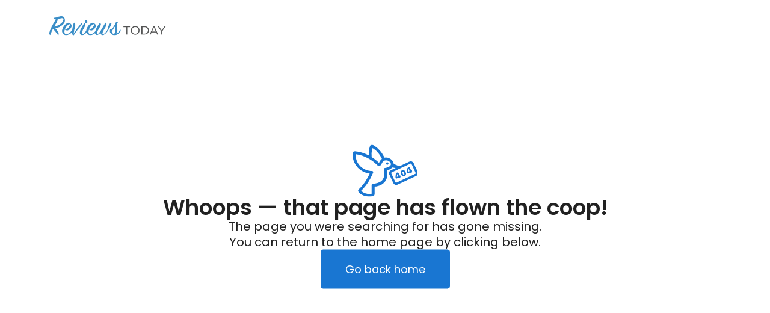

--- FILE ---
content_type: text/css
request_url: https://d3cnqzq0ivprch.cloudfront.net/profiles/production/20260102/paid/_next/static/css/0f6def4eb5f0a8c3.css
body_size: 248
content:
.ResellerNotFound_header__SD0pf{padding:27px 0}.ResellerNotFound_banner___yzcI{position:absolute;top:50%;left:50%;transform:translate(-50%,-50%);max-width:850px;width:100%}.ResellerNotFound_banner___yzcI .ResellerNotFound_contentGroup__31d0Q{display:flex;flex-direction:column;align-items:center;gap:30px}.ResellerNotFound_banner___yzcI .ResellerNotFound_contentGroup__31d0Q h1,.ResellerNotFound_banner___yzcI .ResellerNotFound_contentGroup__31d0Q p{margin:0}.ResellerNotFound_banner___yzcI .ResellerNotFound_contentGroup__31d0Q h1{color:var(--text-black);font-size:36px;font-style:normal;font-weight:600;line-height:36px;text-align:center}.ResellerNotFound_banner___yzcI .ResellerNotFound_contentGroup__31d0Q p{color:var(--text-black);text-align:center;font-size:20px;font-style:normal;font-weight:400;line-height:26px}.BirdeyeNotFound_banner__5OfoA{padding:72px 0}.BirdeyeNotFound_banner__5OfoA .BirdeyeNotFound_contentGroup__I2WEX{display:flex;flex-direction:column;align-items:center;gap:30px}.BirdeyeNotFound_banner__5OfoA .BirdeyeNotFound_contentGroup__I2WEX h1,.BirdeyeNotFound_banner__5OfoA .BirdeyeNotFound_contentGroup__I2WEX p{margin:0}.BirdeyeNotFound_banner__5OfoA .BirdeyeNotFound_contentGroup__I2WEX h1{color:var(--text-black);font-size:36px;font-style:normal;font-weight:600;line-height:36px;text-align:center}.BirdeyeNotFound_banner__5OfoA .BirdeyeNotFound_contentGroup__I2WEX p{color:var(--text-black);text-align:center;font-size:20px;font-style:normal;font-weight:400;line-height:26px}.BirdeyeNotFound_explore__aU8o7{padding-top:60px;padding-bottom:80px}